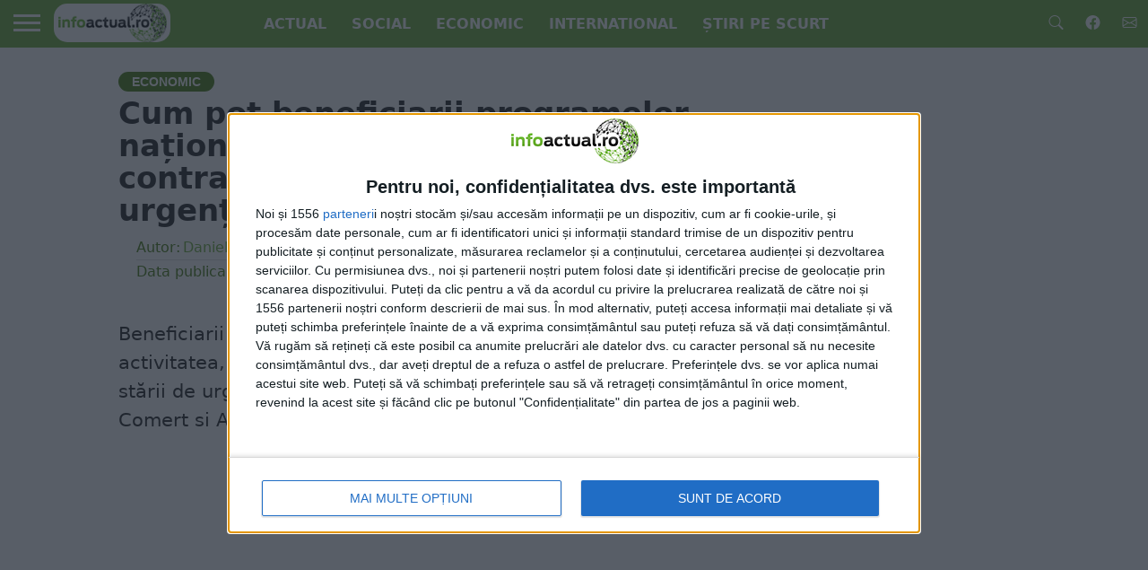

--- FILE ---
content_type: text/html; charset=UTF-8
request_url: https://www.infoactual.ro/cum-pot-beneficiarii-programelor-nationale-sa-suspende-obligatiile-contractuale-pe-perioada-starii-de-urgenta.html
body_size: 12451
content:
<!DOCTYPE html>
<html lang="ro-RO">
<head>
<meta charset="UTF-8">
<meta name="viewport" id="viewport" content="width=device-width, initial-scale=1.0, maximum-scale=5.0, minimum-scale=1.0, user-scalable=yes" />
<meta name="robots" content="index, follow, max-snippet:-1, max-image-preview:large, max-video-preview:-1" />
<meta name="theme-color" content="#eb0202" />
<meta name="apple-mobile-web-app-capable" content="yes" />
<meta name="mobile-web-app-capable" content="yes" />
<meta name="google-site-verification" content="VsUVns3OIlwaSbms38aOZvuLxUmvNknJF1pv9hOAGkE" />
<link rel="preload" href="https://www.infoactual.ro/wp-content/themes/flex-mag/style.css?ver=20230814102841" as="style">
<link rel="preload" href="https://www.infoactual.ro/wp-content/themes/flex-mag/css/media-queries.css?ver=20220312001104" as="style">
<meta property="og:type" content="article" />
<meta property="og:title" content="Cum  pot  beneficiarii programelor naționale să suspende obligațiile contractuale pe perioada stării de urgență" />
<meta property="og:description" content="Beneficiarii programelor naționale,  care au închis sau redus activitatea, pot să suspende obligațiile contractuale pe perioada stării de urgență conform Ministerul pentru Mediul de Afaceri, Comert si Antreprenoriat, la cerere, urmând următorii pași: transmiterea unei notificări prin e-mail către Agenția pentru IMM, Atragere Investiții, Promovare Export (AIMMAIPE) cu care a încheiat acordul de finanțare cu [&hellip;]" />
<meta property="og:image" content="" />
<meta property="og:image:secure_url" content="" />
<meta property="og:image:width" content="" />
<meta property="og:image:height" content="" />
<meta property="og:url" content="https://www.infoactual.ro/cum-pot-beneficiarii-programelor-nationale-sa-suspende-obligatiile-contractuale-pe-perioada-starii-de-urgenta.html" />
<meta property="og:site_name" content="www.infoactual.ro" />
<meta property="fb:app_id" content="2591009197811793" />
<meta name="twitter:card" content="summary_large_image" />
<meta name="twitter:image" content="" />
<meta name="twitter:card" content="summary" />
<meta name="twitter:url" content="https://www.infoactual.ro/cum-pot-beneficiarii-programelor-nationale-sa-suspende-obligatiile-contractuale-pe-perioada-starii-de-urgenta.html" />
<meta name="twitter:title" content="Cum  pot  beneficiarii programelor naționale să suspende obligațiile contractuale pe perioada stării de urgență" />
<meta name="twitter:description" content="Beneficiarii programelor naționale,&nbsp; care au &icirc;nchis sau redus activitatea, pot să suspende obligațiile contractuale pe perioada stării de urgență conform Ministerul pentru Mediul de Afaceri, Comert si Antreprenoriat, la cerere, urm&acirc;nd următorii pași: transmiterea unei notificări prin e-mail către Agenția pentru IMM, Atragere Investiții, Promovare Export (AIMMAIPE) cu care a &icirc;ncheiat acordul de finanțare cu [&amp;hellip;]">
<link rel="canonical" href="https://www.infoactual.ro/cum-pot-beneficiarii-programelor-nationale-sa-suspende-obligatiile-contractuale-pe-perioada-starii-de-urgenta.html" />
<title>Cum pot beneficiarii programelor naționale să suspende obligațiile contractuale pe perioada stării de urgență &#8211; Infoactual</title>
<script type="text/javascript">
/* <![CDATA[ */
window.koko_analytics = {"url":"https:\/\/www.infoactual.ro\/koko-analytics-collect.php","site_url":"https:\/\/www.infoactual.ro","post_id":2540,"path":"\/cum-pot-beneficiarii-programelor-nationale-sa-suspende-obligatiile-contractuale-pe-perioada-starii-de-urgenta.html","method":"cookie","use_cookie":true};
/* ]]> */
</script>
<link rel='dns-prefetch' href='//www.infoactual.ro' />
<style id='wp-img-auto-sizes-contain-inline-css' type='text/css'>img:is([sizes=auto i],[sizes^="auto," i]){contain-intrinsic-size:3000px 1500px}</style>
<style id='classic-theme-styles-inline-css' type='text/css'>.wp-block-button__link{color:#fff;background-color:#32373c;border-radius:9999px;box-shadow:none;text-decoration:none;padding:calc(.667em + 2px) calc(1.333em + 2px);font-size:1.125em}.wp-block-file__button{background:#32373c;color:#fff;text-decoration:none}</style>
<link rel='stylesheet' id='perfecty-push-css' href='https://www.infoactual.ro/wp-content/plugins/perfecty-push-notifications/public/css/perfecty-push-public.css?ver=202205061021' type='text/css' media='all' />
<link rel='stylesheet' id='ep_general_styles-css' href='https://www.infoactual.ro/wp-content/plugins/elasticpress/dist/css/general-styles.css?ver=66295efe92a630617c00' type='text/css' media='all' />
<link rel='stylesheet' id='mvp-style-css' href='https://www.infoactual.ro/wp-content/themes/flex-mag/style.css?ver=20230814102841' type='text/css' media='all' />
<link rel='stylesheet' id='mvp-media-queries-css' href='https://www.infoactual.ro/wp-content/themes/flex-mag/css/media-queries.css?ver=20220312001104' type='text/css' media='all' />
<link rel='stylesheet' id='searchterm-highlighting-css' href='https://www.infoactual.ro/wp-content/plugins/elasticpress/dist/css/highlighting-styles.css?ver=252562c4ed9241547293' type='text/css' media='all' />
<script>
	window.PerfectyPushOptions = {
		path: "https://www.infoactual.ro/wp-content/plugins/perfecty-push-notifications/public/js",
		dialogTitle: "Doriti sa primiti notificare atunci cand publicam ceva interesant?",
		dialogSubmit: "DA",
		dialogCancel: "NU",
		settingsTitle: "Preferinte notificari",
		settingsOptIn: "Doresc sa primesc notificari",
		settingsUpdateError: "Preferintele nu pot fi modificate",
		serverUrl: "https://www.infoactual.ro/wp-json/perfecty-push",
		vapidPublicKey: "BI9Zhhn3YwdpMrT-LYZk6GbaAWO0M9luCy8fZ9d51xfyy3IdrUZP2ZsDwi-yrV-tk5PfVZeTk7tV-vk1P_p82qo",
		token: "cceaa3d313",
		tokenHeader: "X-WP-Nonce",
		enabled: true,
		unregisterConflicts: false,
		serviceWorkerScope: "/perfecty/push",
		loggerLevel: "error",
		loggerVerbose: false,
		hideBellAfterSubscribe: false,
		askPermissionsDirectly: true,
		unregisterConflictsExpression: "(OneSignalSDKWorker|wonderpush-worker-loader|webpushr-sw|subscribers-com\/firebase-messaging-sw|gravitec-net-web-push-notifications|push_notification_sw)",
		promptIconUrl: "https://www.infoactual.ro/wp-content/uploads/2023/02/globe_green.jpg",
		visitsToDisplayPrompt: 2	}
</script>
<meta name="description" content="Beneficiarii programelor naționale,&nbsp; care au &icirc;nchis sau redus activitatea, pot să suspende obligațiile contractuale pe perioada stării de urgență conform  [...]" />
<style type="text/css">.post-cont-out,.post-cont-in{margin-right:0;}.home-wrap-out2,.home-wrap-in2{margin-left:0;}@media screen and (max-width:1099px) and (min-width:768px){.col-tabs-wrap{display:none;}.home .tabs-top-marg{margin-top:50px !important;}.home .fixed{-webkit-box-shadow:0 2px 3px 0 rgba(0,0,0,0.3);-moz-box-shadow:0 2px 3px 0 rgba(0,0,0,0.3);-ms-box-shadow:0 2px 3px 0 rgba(0,0,0,0.3);-o-box-shadow:0 2px 3px 0 rgba(0,0,0,0.3);box-shadow:0 2px 3px 0 rgba(0,0,0,0.3);}}@media screen and (max-width:767px){ul.col-tabs li.latest-col-tab{display:none;}ul.col-tabs li{width:50%;}}.nav-links{display:none;}#fly-wrap{background:#fff;}ul.fly-bottom-soc li{border-top:1px solid #666;}nav.fly-nav-menu ul li{border-top:1px solid #ddd;}nav.fly-nav-menu ul li a{color:#555;}nav.fly-nav-menu ul li a:hover{color:#bbb;}nav.fly-nav-menu ul li ul.sub-menu{border-top:1px solid #ddd;}.feat-info-views{display:none;}#body-main-cont{max-width:1280px;margin:0 auto !important;float:none !important;}.nav-logo{margin-top:4.44px;}.cat_desc{margin-bottom:10px;}.custombread{margin-top:6px;margin-left:5px;padding:2px;}h3 p{font-size:1.1rem;}.the_main_home{background:#f1f3f985;height:350px !important;border-radius:12px;}@media screen and (min-width:960px){.latestMobile{display:none;}#ado970p2{width:970px;height:250px;background:#f9f9f9;max-width:none;position:relative;z-index:2;}#adobranding{min-height:250px;margin-bottom:10px;}div[id^="ado300ap"]{min-height:280px;}}@media screen and (max-width:960px){.latestDesktop{display:none;}.the_main_home{background:#f1f3f985;height:auto !important;min-height:350px !important;border-radius:12px;}ul.archive-col-list li{height:auto !important;background:#b1ff4324;}#adobranding{display:none;}}span.feat-caption,span.feat-caption a,span.feat-caption a:hover{color:#fff;font-size:.70rem;padding:4px;}*{font-display:fallback;}#content-main ol li,#content-main ul li{line-height:normal;}svg{color:#fff;width:19px;}span.post-head-cat,a.inf-more-but,#home-feat-wrap span.feat-cat,.blog-widget-img,.blog-widget-img,.row-widget-img,.archive-list-img,.mvp-related-img{border-radius:12px;}article#post-area{overflow:visible;}</style>
<meta name="cXenseParse:pageclass" content="article" />
<meta name="cXenseParse:url" content="https://www.infoactual.ro/cum-pot-beneficiarii-programelor-nationale-sa-suspende-obligatiile-contractuale-pe-perioada-starii-de-urgenta.html" />
<script type="text/javascript" async=true>
(function() {
  var host = window.location.hostname;
  var element = document.createElement('script');
  var firstScript = document.getElementsByTagName('script')[0];
  var url = 'https://cmp.inmobi.com'
    .concat('/choice/', 'KkG-T7UnPmmCt', '/', host, '/choice.js?tag_version=V3');
  var uspTries = 0;
  var uspTriesLimit = 3;
  element.async = true;
  element.type = 'text/javascript';
  element.src = url;

  firstScript.parentNode.insertBefore(element, firstScript);

  function makeStub() {
    var TCF_LOCATOR_NAME = '__tcfapiLocator';
    var queue = [];
    var win = window;
    var cmpFrame;

    function addFrame() {
      var doc = win.document;
      var otherCMP = !!(win.frames[TCF_LOCATOR_NAME]);

      if (!otherCMP) {
        if (doc.body) {
          var iframe = doc.createElement('iframe');

          iframe.style.cssText = 'display:none';
          iframe.name = TCF_LOCATOR_NAME;
          doc.body.appendChild(iframe);
        } else {
          setTimeout(addFrame, 5);
        }
      }
      return !otherCMP;
    }

    function tcfAPIHandler() {
      var gdprApplies;
      var args = arguments;

      if (!args.length) {
        return queue;
      } else if (args[0] === 'setGdprApplies') {
        if (
          args.length > 3 &&
          args[2] === 2 &&
          typeof args[3] === 'boolean'
        ) {
          gdprApplies = args[3];
          if (typeof args[2] === 'function') {
            args[2]('set', true);
          }
        }
      } else if (args[0] === 'ping') {
        var retr = {
          gdprApplies: gdprApplies,
          cmpLoaded: false,
          cmpStatus: 'stub'
        };

        if (typeof args[2] === 'function') {
          args[2](retr);
        }
      } else {
        if(args[0] === 'init' && typeof args[3] === 'object') {
          args[3] = Object.assign(args[3], { tag_version: 'V3' });
        }
        queue.push(args);
      }
    }

    function postMessageEventHandler(event) {
      var msgIsString = typeof event.data === 'string';
      var json = {};

      try {
        if (msgIsString) {
          json = JSON.parse(event.data);
        } else {
          json = event.data;
        }
      } catch (ignore) {}

      var payload = json.__tcfapiCall;

      if (payload) {
        window.__tcfapi(
          payload.command,
          payload.version,
          function(retValue, success) {
            var returnMsg = {
              __tcfapiReturn: {
                returnValue: retValue,
                success: success,
                callId: payload.callId
              }
            };
            if (msgIsString) {
              returnMsg = JSON.stringify(returnMsg);
            }
            if (event && event.source && event.source.postMessage) {
              event.source.postMessage(returnMsg, '*');
            }
          },
          payload.parameter
        );
      }
    }

    while (win) {
      try {
        if (win.frames[TCF_LOCATOR_NAME]) {
          cmpFrame = win;
          break;
        }
      } catch (ignore) {}

      if (win === window.top) {
        break;
      }
      win = win.parent;
    }
    if (!cmpFrame) {
      addFrame();
      win.__tcfapi = tcfAPIHandler;
      win.addEventListener('message', postMessageEventHandler, false);
    }
  };

  makeStub();

  var uspStubFunction = function() {
    var arg = arguments;
    if (typeof window.__uspapi !== uspStubFunction) {
      setTimeout(function() {
        if (typeof window.__uspapi !== 'undefined') {
          window.__uspapi.apply(window.__uspapi, arg);
        }
      }, 500);
    }
  };

  var checkIfUspIsReady = function() {
    uspTries++;
    if (window.__uspapi === uspStubFunction && uspTries < uspTriesLimit) {
      console.warn('USP is not accessible');
    } else {
      clearInterval(uspInterval);
    }
  };

  if (typeof window.__uspapi === 'undefined') {
    window.__uspapi = uspStubFunction;
    var uspInterval = setInterval(checkIfUspIsReady, 6000);
  }
})();
</script>
<script async src="https://www.googletagmanager.com/gtag/js?id=G-7004K1BL4B"></script>
<script>
  window.dataLayer = window.dataLayer || [];
  function gtag(){dataLayer.push(arguments);}
  gtag('js', new Date());
   gtag("config", "G-7004K1BL4B", {
       custom_map: {
           author_name: "author_name",
           category: "category",
           partner: "partner"
       },
   });
</script>
<script type="text/javascript" async src="//code3.adtlgc.com/js/sati_init.js"></script>
<script type="text/javascript" src="//cdn.cxense.com/cx.js"></script>
<script type="text/javascript">
window.cX = window.cX || {}; cX.callQueue = cX.callQueue || [];
cX.callQueue.push(['setSiteId', '1129583437757691562']);
cX.callQueue.push(['sendPageViewEvent']);
</script>
<script defer type="text/javascript" src="//ado.icorp.ro/files/js/ado.js"></script>
<script>
/* (c)AdOcean 2003-2022 */
/* (c)AdOcean 2003-2022, MASTER: Internet_Corp_ro.infoactual_.Content */
function loadAdoConfig() {
	if (typeof ado !== "object") {
		ado = {};
		ado.config = ado.preview = ado.placement = ado.master = ado.slave = function() {};
	}
	ado.config({
		mode: "new",
		xml: false,
		consent: true,
		characterEncoding: true
	});
	ado.preview({
		enabled: true
	});
	/*master sectiune*/
	ado.master({
	id: 'h7ybg0sfSDyKlRkQ.orEGGUiwzRN2tIxWVZZofm8toz.q7',
	server: 'ado.icorp.ro'
	/*keys: st_cxs_dmp*/ });
}
</script>
<script> !(function () { window.googletag = window.googletag || {}; window.vmpbjs = window.vmpbjs || {}; window.vpb = window.vpb || {}; vpb.cmd = vpb.cmd || []; vpb.st=Date.now();  vpb.fastLoad = true; googletag.cmd = googletag.cmd || []; vmpbjs.cmd = vmpbjs.cmd || []; var cmds = []; try{ cmds = googletag.cmd.slice(0); googletag.cmd.length = 0; }catch(e){} var ready = false; function exec(cb) { return cb.call(googletag); } var overriden = false; googletag.cmd.push(function () { overriden = true; googletag.cmd.unshift = function (cb) { if (ready) { return exec(cb); } cmds.unshift(cb); if (cb._startgpt) { ready = true; for (var k = 0; k < cmds.length; k++) { exec(cmds[k]); } } }; googletag.cmd.push = function (cb) { if (ready) { return exec(cb); } cmds.push(cb); }; }); if(!overriden){ googletag.cmd.push = function (cb) { cmds.push(cb); }; googletag.cmd.unshift = function (cb) { cmds.unshift(cb); if (cb._startgpt) { ready = true; if (googletag.apiReady) { cmds.forEach(function (cb) { googletag.cmd.push(cb); }); } else { googletag.cmd = cmds; } } }; } var dayMs = 36e5, cb = parseInt(Date.now() / dayMs), vpbSrc = '//player.bidmatic.io/prebidlink/' + cb + '/wrapper_hb_759605_19721.js', pbSrc = vpbSrc.replace('wrapper_hb', 'hb'), gptSrc = '//securepubads.g.doubleclick.net/tag/js/gpt.js', c = document.head || document.body || document.documentElement; function loadScript(src, cb) { var s = document.createElement('script'); s.src = src; s.defer=false; c.appendChild(s); s.onload = cb; s.onerror = function(){ var fn = function(){}; fn._startgpt = true; googletag.cmd.unshift(fn); }; return s; } loadScript(pbSrc); loadScript(gptSrc); loadScript(vpbSrc); })() </script>
<script>
  window.googletag = window.googletag || {cmd: []};
  googletag.cmd.push(function() {
  googletag.defineSlot('/7641437/Bidmatic', [[300, 600], 'fluid', [300, 250]], 'div-gpt-ad-Bidmatic').addService(googletag.pubads());
  googletag.defineSlot('/7641437/Bidmatic02', [[300, 250], [300, 600], 'fluid'], 'div-gpt-ad-Bidmatic02').addService(googletag.pubads());
  googletag.pubads().enableSingleRequest();
  googletag.pubads().collapseEmptyDivs();
  googletag.enableServices();
   });
</script><style id='global-styles-inline-css' type='text/css'>:root{--wp--preset--aspect-ratio--square:1;--wp--preset--aspect-ratio--4-3:4/3;--wp--preset--aspect-ratio--3-4:3/4;--wp--preset--aspect-ratio--3-2:3/2;--wp--preset--aspect-ratio--2-3:2/3;--wp--preset--aspect-ratio--16-9:16/9;--wp--preset--aspect-ratio--9-16:9/16;--wp--preset--color--black:#000000;--wp--preset--color--cyan-bluish-gray:#abb8c3;--wp--preset--color--white:#ffffff;--wp--preset--color--pale-pink:#f78da7;--wp--preset--color--vivid-red:#cf2e2e;--wp--preset--color--luminous-vivid-orange:#ff6900;--wp--preset--color--luminous-vivid-amber:#fcb900;--wp--preset--color--light-green-cyan:#7bdcb5;--wp--preset--color--vivid-green-cyan:#00d084;--wp--preset--color--pale-cyan-blue:#8ed1fc;--wp--preset--color--vivid-cyan-blue:#0693e3;--wp--preset--color--vivid-purple:#9b51e0;--wp--preset--gradient--vivid-cyan-blue-to-vivid-purple:linear-gradient(135deg,rgb(6,147,227) 0%,rgb(155,81,224) 100%);--wp--preset--gradient--light-green-cyan-to-vivid-green-cyan:linear-gradient(135deg,rgb(122,220,180) 0%,rgb(0,208,130) 100%);--wp--preset--gradient--luminous-vivid-amber-to-luminous-vivid-orange:linear-gradient(135deg,rgb(252,185,0) 0%,rgb(255,105,0) 100%);--wp--preset--gradient--luminous-vivid-orange-to-vivid-red:linear-gradient(135deg,rgb(255,105,0) 0%,rgb(207,46,46) 100%);--wp--preset--gradient--very-light-gray-to-cyan-bluish-gray:linear-gradient(135deg,rgb(238,238,238) 0%,rgb(169,184,195) 100%);--wp--preset--gradient--cool-to-warm-spectrum:linear-gradient(135deg,rgb(74,234,220) 0%,rgb(151,120,209) 20%,rgb(207,42,186) 40%,rgb(238,44,130) 60%,rgb(251,105,98) 80%,rgb(254,248,76) 100%);--wp--preset--gradient--blush-light-purple:linear-gradient(135deg,rgb(255,206,236) 0%,rgb(152,150,240) 100%);--wp--preset--gradient--blush-bordeaux:linear-gradient(135deg,rgb(254,205,165) 0%,rgb(254,45,45) 50%,rgb(107,0,62) 100%);--wp--preset--gradient--luminous-dusk:linear-gradient(135deg,rgb(255,203,112) 0%,rgb(199,81,192) 50%,rgb(65,88,208) 100%);--wp--preset--gradient--pale-ocean:linear-gradient(135deg,rgb(255,245,203) 0%,rgb(182,227,212) 50%,rgb(51,167,181) 100%);--wp--preset--gradient--electric-grass:linear-gradient(135deg,rgb(202,248,128) 0%,rgb(113,206,126) 100%);--wp--preset--gradient--midnight:linear-gradient(135deg,rgb(2,3,129) 0%,rgb(40,116,252) 100%);--wp--preset--font-size--small:13px;--wp--preset--font-size--medium:20px;--wp--preset--font-size--large:36px;--wp--preset--font-size--x-large:42px;--wp--preset--spacing--20:0.44rem;--wp--preset--spacing--30:0.67rem;--wp--preset--spacing--40:1rem;--wp--preset--spacing--50:1.5rem;--wp--preset--spacing--60:2.25rem;--wp--preset--spacing--70:3.38rem;--wp--preset--spacing--80:5.06rem;--wp--preset--shadow--natural:6px 6px 9px rgba(0,0,0,0.2);--wp--preset--shadow--deep:12px 12px 50px rgba(0,0,0,0.4);--wp--preset--shadow--sharp:6px 6px 0px rgba(0,0,0,0.2);--wp--preset--shadow--outlined:6px 6px 0px -3px rgb(255,255,255),6px 6px rgb(0,0,0);--wp--preset--shadow--crisp:6px 6px 0px rgb(0,0,0);}:where(.is-layout-flex){gap:0.5em;}:where(.is-layout-grid){gap:0.5em;}body .is-layout-flex{display:flex;}.is-layout-flex{flex-wrap:wrap;align-items:center;}.is-layout-flex>:is(*,div){margin:0;}body .is-layout-grid{display:grid;}.is-layout-grid>:is(*,div){margin:0;}:where(.wp-block-columns.is-layout-flex){gap:2em;}:where(.wp-block-columns.is-layout-grid){gap:2em;}:where(.wp-block-post-template.is-layout-flex){gap:1.25em;}:where(.wp-block-post-template.is-layout-grid){gap:1.25em;}.has-black-color{color:var(--wp--preset--color--black) !important;}.has-cyan-bluish-gray-color{color:var(--wp--preset--color--cyan-bluish-gray) !important;}.has-white-color{color:var(--wp--preset--color--white) !important;}.has-pale-pink-color{color:var(--wp--preset--color--pale-pink) !important;}.has-vivid-red-color{color:var(--wp--preset--color--vivid-red) !important;}.has-luminous-vivid-orange-color{color:var(--wp--preset--color--luminous-vivid-orange) !important;}.has-luminous-vivid-amber-color{color:var(--wp--preset--color--luminous-vivid-amber) !important;}.has-light-green-cyan-color{color:var(--wp--preset--color--light-green-cyan) !important;}.has-vivid-green-cyan-color{color:var(--wp--preset--color--vivid-green-cyan) !important;}.has-pale-cyan-blue-color{color:var(--wp--preset--color--pale-cyan-blue) !important;}.has-vivid-cyan-blue-color{color:var(--wp--preset--color--vivid-cyan-blue) !important;}.has-vivid-purple-color{color:var(--wp--preset--color--vivid-purple) !important;}.has-black-background-color{background-color:var(--wp--preset--color--black) !important;}.has-cyan-bluish-gray-background-color{background-color:var(--wp--preset--color--cyan-bluish-gray) !important;}.has-white-background-color{background-color:var(--wp--preset--color--white) !important;}.has-pale-pink-background-color{background-color:var(--wp--preset--color--pale-pink) !important;}.has-vivid-red-background-color{background-color:var(--wp--preset--color--vivid-red) !important;}.has-luminous-vivid-orange-background-color{background-color:var(--wp--preset--color--luminous-vivid-orange) !important;}.has-luminous-vivid-amber-background-color{background-color:var(--wp--preset--color--luminous-vivid-amber) !important;}.has-light-green-cyan-background-color{background-color:var(--wp--preset--color--light-green-cyan) !important;}.has-vivid-green-cyan-background-color{background-color:var(--wp--preset--color--vivid-green-cyan) !important;}.has-pale-cyan-blue-background-color{background-color:var(--wp--preset--color--pale-cyan-blue) !important;}.has-vivid-cyan-blue-background-color{background-color:var(--wp--preset--color--vivid-cyan-blue) !important;}.has-vivid-purple-background-color{background-color:var(--wp--preset--color--vivid-purple) !important;}.has-black-border-color{border-color:var(--wp--preset--color--black) !important;}.has-cyan-bluish-gray-border-color{border-color:var(--wp--preset--color--cyan-bluish-gray) !important;}.has-white-border-color{border-color:var(--wp--preset--color--white) !important;}.has-pale-pink-border-color{border-color:var(--wp--preset--color--pale-pink) !important;}.has-vivid-red-border-color{border-color:var(--wp--preset--color--vivid-red) !important;}.has-luminous-vivid-orange-border-color{border-color:var(--wp--preset--color--luminous-vivid-orange) !important;}.has-luminous-vivid-amber-border-color{border-color:var(--wp--preset--color--luminous-vivid-amber) !important;}.has-light-green-cyan-border-color{border-color:var(--wp--preset--color--light-green-cyan) !important;}.has-vivid-green-cyan-border-color{border-color:var(--wp--preset--color--vivid-green-cyan) !important;}.has-pale-cyan-blue-border-color{border-color:var(--wp--preset--color--pale-cyan-blue) !important;}.has-vivid-cyan-blue-border-color{border-color:var(--wp--preset--color--vivid-cyan-blue) !important;}.has-vivid-purple-border-color{border-color:var(--wp--preset--color--vivid-purple) !important;}.has-vivid-cyan-blue-to-vivid-purple-gradient-background{background:var(--wp--preset--gradient--vivid-cyan-blue-to-vivid-purple) !important;}.has-light-green-cyan-to-vivid-green-cyan-gradient-background{background:var(--wp--preset--gradient--light-green-cyan-to-vivid-green-cyan) !important;}.has-luminous-vivid-amber-to-luminous-vivid-orange-gradient-background{background:var(--wp--preset--gradient--luminous-vivid-amber-to-luminous-vivid-orange) !important;}.has-luminous-vivid-orange-to-vivid-red-gradient-background{background:var(--wp--preset--gradient--luminous-vivid-orange-to-vivid-red) !important;}.has-very-light-gray-to-cyan-bluish-gray-gradient-background{background:var(--wp--preset--gradient--very-light-gray-to-cyan-bluish-gray) !important;}.has-cool-to-warm-spectrum-gradient-background{background:var(--wp--preset--gradient--cool-to-warm-spectrum) !important;}.has-blush-light-purple-gradient-background{background:var(--wp--preset--gradient--blush-light-purple) !important;}.has-blush-bordeaux-gradient-background{background:var(--wp--preset--gradient--blush-bordeaux) !important;}.has-luminous-dusk-gradient-background{background:var(--wp--preset--gradient--luminous-dusk) !important;}.has-pale-ocean-gradient-background{background:var(--wp--preset--gradient--pale-ocean) !important;}.has-electric-grass-gradient-background{background:var(--wp--preset--gradient--electric-grass) !important;}.has-midnight-gradient-background{background:var(--wp--preset--gradient--midnight) !important;}.has-small-font-size{font-size:var(--wp--preset--font-size--small) !important;}.has-medium-font-size{font-size:var(--wp--preset--font-size--medium) !important;}.has-large-font-size{font-size:var(--wp--preset--font-size--large) !important;}.has-x-large-font-size{font-size:var(--wp--preset--font-size--x-large) !important;}</style>
</head>
<body class="wp-singular post-template-default single single-post postid-2540 single-format-standard wp-theme-flex-mag">
<div id="site" class="left relative">
<div id="site-wrap" class="left relative">
<div id="fly-wrap">
<div class="fly-wrap-out">
<div class="fly-side-wrap">
<ul class="fly-bottom-soc left relative">
<li class="fb-soc">
<a href="https://www.facebook.com/infoactual.ro" title="Pagina noastra de Facebook" rel="nofollow noopener" target="_blank">
<svg xmlns="http://www.w3.org/2000/svg" width="32" height="32" fill="currentColor" class="bi bi-facebook" viewBox="0 0 16 16">
<path d="M16 8.049c0-4.446-3.582-8.05-8-8.05C3.58 0-.002 3.603-.002 8.05c0 4.017 2.926 7.347 6.75 7.951v-5.625h-2.03V8.05H6.75V6.275c0-2.017 1.195-3.131 3.022-3.131.876 0 1.791.157 1.791.157v1.98h-1.009c-.993 0-1.303.621-1.303 1.258v1.51h2.218l-.354 2.326H9.25V16c3.824-.604 6.75-3.934 6.75-7.951z"/>
</svg>
</a>
</li>
<li class="twit-soc">
<a href="https://www.infoactual.ro/contact" title="Informatii de contact">
<svg xmlns="http://www.w3.org/2000/svg" width="32" height="32" fill="currentColor" class="bi bi-envelope" viewBox="0 0 16 16">
<path d="M0 4a2 2 0 0 1 2-2h12a2 2 0 0 1 2 2v8a2 2 0 0 1-2 2H2a2 2 0 0 1-2-2V4Zm2-1a1 1 0 0 0-1 1v.217l7 4.2 7-4.2V4a1 1 0 0 0-1-1H2Zm13 2.383-4.708 2.825L15 11.105V5.383Zm-.034 6.876-5.64-3.471L8 9.583l-1.326-.795-5.64 3.47A1 1 0 0 0 2 13h12a1 1 0 0 0 .966-.741ZM1 11.105l4.708-2.897L1 5.383v5.722Z"/>
</svg>
</a>
</li>
<li class="rss-soc">
<a href="https://www.infoactual.ro/feed/rss" title="Flux de stiri (RSS)" target="_blank">
<i class="fa fa-rss fa-2"></i>
</a>
</li>
</ul>
</div>
<div class="fly-wrap-in">
<div id="fly-menu-wrap">
<nav class="fly-nav-menu left relative">
<div class="menu-mobil-container"><ul id="menu-mobil" class="menu"><li id="menu-item-64142" class="menu-item menu-item-type-taxonomy menu-item-object-category menu-item-64142"><a href="https://www.infoactual.ro/actual">Actual</a></li>
<li id="menu-item-64136" class="menu-item menu-item-type-taxonomy menu-item-object-category menu-item-64136"><a href="https://www.infoactual.ro/social">Social</a></li>
<li id="menu-item-64143" class="menu-item menu-item-type-taxonomy menu-item-object-category current-post-ancestor current-menu-parent current-post-parent menu-item-64143"><a href="https://www.infoactual.ro/economic">Economic</a></li>
<li id="menu-item-64146" class="menu-item menu-item-type-taxonomy menu-item-object-category menu-item-64146"><a href="https://www.infoactual.ro/international">International</a></li>
<li id="menu-item-136722" class="menu-item menu-item-type-taxonomy menu-item-object-category menu-item-136722"><a href="https://www.infoactual.ro/stiri-pe-scurt">Știri pe scurt</a></li>
</ul></div> </nav>
</div>
</div>
</div>
</div>
<div id="head-main-wrap" class="left relative">
<div id="head-main-top" class="left relative">
</div>
<div id="main-nav-wrap">
<div class="nav-out">
<div class="nav-in">
<div id="main-nav-cont" class="left">
<div class="nav-logo-out">
<div class="nav-left-wrap left relative">
<div class="fly-but-wrap left relative">
<span></span>
<span></span>
<span></span>
<span></span>
</div>
<div class="nav-logo left">
<a itemprop="url" href="https://www.infoactual.ro/"><img itemprop="logo" src="https://www.infoactual.ro/wp-content/uploads/2022/04/small-logo.png" width="130" height="60" alt="Infoactual" data-rjs="2" class="mainLogo" loading="eager" style="border-radius: 15px;" /></a>
<h2 class="mvp-logo-title">Infoactual</h2>
</div>
</div>
<div class="nav-logo-in">
<div class="nav-menu-out">
<div class="nav-menu-in">
<nav class="main-menu-wrap left">
<div class="menu-meniu-principal-container"><ul id="menu-meniu-principal" class="menu"><li id="menu-item-64144" class="menu-item menu-item-type-taxonomy menu-item-object-category menu-item-64144"><a href="https://www.infoactual.ro/actual">Actual</a></li>
<li id="menu-item-13" class="menu-item menu-item-type-taxonomy menu-item-object-category menu-item-13"><a href="https://www.infoactual.ro/social">Social</a></li>
<li id="menu-item-64133" class="menu-item menu-item-type-custom menu-item-object-custom menu-item-64133"><a href="https://www.infoactual.ro/economic">Economic</a></li>
<li id="menu-item-64145" class="menu-item menu-item-type-taxonomy menu-item-object-category menu-item-64145"><a href="https://www.infoactual.ro/international">International</a></li>
<li id="menu-item-136721" class="menu-item menu-item-type-taxonomy menu-item-object-category menu-item-136721"><a href="https://www.infoactual.ro/stiri-pe-scurt">Știri pe scurt</a></li>
</ul></div> </nav>
</div>
<div class="nav-right-wrap relative">
<div class="nav-search-wrap left relative">
<span class="nav-search-but left">
<svg xmlns="http://www.w3.org/2000/svg" width="16" height="16" fill="#ffffff" class="bi bi-search" viewBox="0 0 16 16">
<path d="M11.742 10.344a6.5 6.5 0 1 0-1.397 1.398h-.001c.03.04.062.078.098.115l3.85 3.85a1 1 0 0 0 1.415-1.414l-3.85-3.85a1.007 1.007 0 0 0-.115-.1zM12 6.5a5.5 5.5 0 1 1-11 0 5.5 5.5 0 0 1 11 0z"/>
</svg>
</span>
<div class="search-fly-wrap">
<form method="get" id="searchform" action="https://www.infoactual.ro/">
<input type="text" name="s" id="s" value="Căutare în site" onfocus='if (this.value == "Căutare în site") { this.value = ""; }' onblur='if (this.value == "") { this.value = "Căutare în site"; }' />
<input type="hidden" id="searchsubmit" value="Search" />
</form>
</div>
</div>
<a href="https://www.facebook.com/infoactual.ro" title="Infoactual" rel="nofollow noopener" target="_blank">
<span class="nav-soc-but">
<svg xmlns="http://www.w3.org/2000/svg" width="16" height="16" fill="#ffffff" class="bi bi-facebook" viewBox="0 0 16 16">
<path d="M16 8.049c0-4.446-3.582-8.05-8-8.05C3.58 0-.002 3.603-.002 8.05c0 4.017 2.926 7.347 6.75 7.951v-5.625h-2.03V8.05H6.75V6.275c0-2.017 1.195-3.131 3.022-3.131.876 0 1.791.157 1.791.157v1.98h-1.009c-.993 0-1.303.621-1.303 1.258v1.51h2.218l-.354 2.326H9.25V16c3.824-.604 6.75-3.934 6.75-7.951z"/>
</svg>
</span>
</a>
<a href="https://www.infoactual.ro/contact" title="Contact">
<span class="nav-soc-but">
<svg xmlns="http://www.w3.org/2000/svg" width="16" height="16" fill="#ffffff" class="bi bi-envelope" viewBox="0 0 16 16">
<path d="M0 4a2 2 0 0 1 2-2h12a2 2 0 0 1 2 2v8a2 2 0 0 1-2 2H2a2 2 0 0 1-2-2V4Zm2-1a1 1 0 0 0-1 1v.217l7 4.2 7-4.2V4a1 1 0 0 0-1-1H2Zm13 2.383-4.708 2.825L15 11.105V5.383Zm-.034 6.876-5.64-3.471L8 9.583l-1.326-.795-5.64 3.47A1 1 0 0 0 2 13h12a1 1 0 0 0 .966-.741ZM1 11.105l4.708-2.897L1 5.383v5.722Z"/>
</svg>
</span>
</a>
</div>
</div>
</div>
</div>
</div>
</div>
</div>
</div>
</div>
<div id="body-main-wrap" class="left relative" itemscope itemtype="http://schema.org/Article">
<meta itemscope itemprop="mainEntityOfPage" itemType="https://schema.org/WebPage" itemid="https://www.infoactual.ro/cum-pot-beneficiarii-programelor-nationale-sa-suspende-obligatiile-contractuale-pe-perioada-starii-de-urgenta.html"/>
<div class="body-main-out relative">
<div class="body-main-in">
<div id="body-main-cont" class="left relative">
<div id="post-main-wrap" class="left relative">
<div class="post-wrap-out1">
<div class="post-wrap-in1">
<div id="post-left-col" class="relative">
<article id="post-area" class="post-2540 post type-post status-publish format-standard hentry category-economic tag-companie tag-criza-economica tag-program tag-stare-de-urgenta">
<header id="post-header">
<script>
									gtag('event', 'category', {'category': 'Economic', 'event_label': 'Economic'});
									console.log('Info: Google Analytics - Category info loaded');
								</script>
<a class="post-cat-link" href="https://www.infoactual.ro/economic"><span class="post-head-cat">Economic</span></a>
<h1 class="post-title entry-title left" itemprop="headline">
Cum pot beneficiarii programelor naționale să suspende obligațiile contractuale pe perioada stării de urgență </h1>
<div id="post-info-wrap" class="left relative">
<div class="post-info-out">
<script>
												gtag('event', 'article_view', {'author_name': 'Daniela Popescu', 'event_label': 'Daniela Popescu'});
												console.log('Info: Google Analytics - Author info loaded');
											</script>
<div class="post-info-in">
<div class="post-info-right left relative">
<div class="post-info-name left relative" itemprop="author" itemscope itemtype="https://schema.org/Person">
<span class="post-info-text">Autor:</span> <span class="author-name vcard fn author" itemprop="name"><a href="https://www.infoactual.ro/author/daniela-popescu" itemprop="url">Daniela Popescu</a></span>
</div>
<div class="post-info-date left relative">
<span class="post-info-text">Data publicarii:</span> <span class="post-date updated"><time class="post-date updated" itemprop="datePublished" datetime="2020-04-02">2 aprilie 2020</time></span>
<meta itemprop="dateModified" content="2020-04-02"/>
<meta itemprop="isAccessibleForFree" content="true"/>
</div>
</div>
</div>
</div>
</div>
</header>
<div id="content-area" itemprop="articleBody" class="post-2540 post type-post status-publish format-standard hentry category-economic tag-companie tag-criza-economica tag-program tag-stare-de-urgenta">
<div class="post-cont-out">
<div class="post-cont-in">
<div id="content-main" class="left relative">
<p style="font-weight: 400;" style="color: #0d284a;line-height: 130%; padding: 10px; background: #f9f9f9;font-size:1.3rem;">Beneficiarii programelor naționale,  care au închis sau redus activitatea, pot să suspende obligațiile contractuale pe perioada stării de urgență conform Ministerul pentru Mediul de Afaceri, Comert si Antreprenoriat, <strong>la cerere</strong>, urmând următorii pași:</p>
<div id="ado300ap1">
<div id="adoceanicorprozeneonooqb"></div>
<script type="text/javascript">
/* (c)AdOcean 2003-2022, Internet_Corp_ro.infoactual_.Content.300x250_ap1 */
function ado300ap1 (){ado.slave('adoceanicorprozeneonooqb', {myMaster: 'h7ybg0sfSDyKlRkQ.orEGGUiwzRN2tIxWVZZofm8toz.q7' });}
</script>
</div>
<ul>
<li style="font-weight: 400;">transmiterea unei notificări prin e-mail către Agenția pentru IMM, Atragere Investiții, Promovare Export (AIMMAIPE) cu care a încheiat acordul de finanțare cu privire solicitarea de a suspenda clauzele contractuale, <strong>fără a aștepta răspuns de la instituție.</strong></li>
<li style="font-weight: 400;">solicitarea online pe site-ul <a href="http://www.prevenire.gov.ro/" data-saferedirecturl="https://www.google.com/url?q=http://www.prevenire.gov.ro&amp;source=gmail&amp;ust=1585896018990000&amp;usg=AFQjCNH89bsqAu5YMz1LW93fHn2eXrMYuQ">www.prevenire.gov.ro</a>, în perioada următoare, a unuia dintre tipurile de Certificat de Situație de Urgență -Tip 1 (albastru) sau Tip 2 (galben), emise de către MEEMA, conform Ordinului Ministrului Economiei, Energiei și Mediului de Afaceri nr. 791/2020 – certificatul se va prezenta ulterior reprezenților AIMMAIPE la vizitele de monitorizare sau se va folosi în această perioadă în relațiile cu instituțiile publice pentru obținerea, în condițiile legii, de facilități de creditare, măsuri de sprijin,  ori în relațiile comerciale : amânarea la plată pentru serviciile de utilități, invocarea de forță majoră.</li>
</ul>
<div class="mvp-org-wrap" itemprop="publisher" itemscope itemtype="https://schema.org/Organization">
<div class="mvp-org-logo" itemprop="logo" itemscope itemtype="https://schema.org/ImageObject">
<img src="https://www.infoactual.ro/wp-content/uploads/2022/04/small-logo.png"/>
<meta itemprop="url" content="https://www.infoactual.ro/wp-content/uploads/2022/04/small-logo.png">
</div>
<meta itemprop="name" content="Infoactual">
</div>
<div class="posts-nav-link">
</div>
<div class="post-tags">
<span class="post-tags-header">Etichete:</span><span itemprop="keywords"><a href="https://www.infoactual.ro/eticheta/companie" rel="tag">companie</a>, <a href="https://www.infoactual.ro/eticheta/criza-economica" rel="tag">criza economica</a>, <a href="https://www.infoactual.ro/eticheta/program" rel="tag">program</a>, <a href="https://www.infoactual.ro/eticheta/stare-de-urgenta" rel="tag">Stare de urgenta</a></span><br />
<span class="post-tags-header">Publicat in categoriile:</span> <span><a href="https://www.infoactual.ro/economic" rel="category tag">Economic</a></span><br />
<span class="post-tags-header">Ne puteți urmări și pe <a href="https://www.facebook.com/infoactual.ro" target="_blank" onclick="gtag('event', 'Facebook link');" rel="nofollow noopener">pagina noastră de Facebook</a></span><br/>
<span class="post-tags-header">Distribuie știrea:</span> <span><a href="https://www.facebook.com/sharer.php?u=https://www.infoactual.ro/cum-pot-beneficiarii-programelor-nationale-sa-suspende-obligatiile-contractuale-pe-perioada-starii-de-urgenta.html&amp;t=Cum  pot  beneficiarii programelor naționale să suspende obligațiile contractuale pe perioada stării de urgență" onclick="gtag('event', 'Facebook share');" target="_blank">Facebook</a> | <a href="https://twitter.com/share?text=Cum  pot  beneficiarii programelor naționale să suspende obligațiile contractuale pe perioada stării de urgență -&amp;url=https://www.infoactual.ro/cum-pot-beneficiarii-programelor-nationale-sa-suspende-obligatiile-contractuale-pe-perioada-starii-de-urgenta.html" onclick="gtag('event', 'Twitter share');" target="_blank">Twitter</a></span><br />
</div>
<div class="mvp-related-posts left relative">
<h4 class="post-header"><span class="post-header">Din aceeași categorie</h4>
<ul><li>
<div class="mvp-related-img left relative">
<a rel="nofollow" href="https://www.infoactual.ro/viitorul-companiilor-nu-se-mai-masoara-in-cifre-ci-in-agilitate-si-rezilienta.html">
<img width="300" height="187" src="https://www.infoactual.ro/wp-content/uploads/2026/01/victor-iancu-ey-romania-scaled-e1768233236164-300x187.jpg" class="reg-img wp-post-image" alt="Dr. Victor Iancu, consultant în strategie și transformare de business (sursă foto: arhivă)" decoding="async" fetchpriority="high" srcset="https://www.infoactual.ro/wp-content/uploads/2026/01/victor-iancu-ey-romania-scaled-e1768233236164-300x187.jpg 300w, https://www.infoactual.ro/wp-content/uploads/2026/01/victor-iancu-ey-romania-scaled-e1768233236164-1024x638.jpg 1024w, https://www.infoactual.ro/wp-content/uploads/2026/01/victor-iancu-ey-romania-scaled-e1768233236164-768x479.jpg 768w, https://www.infoactual.ro/wp-content/uploads/2026/01/victor-iancu-ey-romania-scaled-e1768233236164-1536x958.jpg 1536w, https://www.infoactual.ro/wp-content/uploads/2026/01/victor-iancu-ey-romania-scaled-e1768233236164-2048x1277.jpg 2048w" sizes="(max-width: 300px) 100vw, 300px" />
<img width="150" height="150" src="https://www.infoactual.ro/wp-content/uploads/2026/01/victor-iancu-ey-romania-scaled-e1768233236164-150x150.jpg" class="mob-img wp-post-image" alt="Dr. Victor Iancu, consultant în strategie și transformare de business (sursă foto: arhivă)" decoding="async" srcset="https://www.infoactual.ro/wp-content/uploads/2026/01/victor-iancu-ey-romania-scaled-e1768233236164-150x150.jpg 150w, https://www.infoactual.ro/wp-content/uploads/2026/01/victor-iancu-ey-romania-scaled-e1768233236164-80x80.jpg 80w" sizes="(max-width: 150px) 100vw, 150px" />
</a>
</div>
<div class="mvp-related-text left relative">
<a rel="nofollow" href="https://www.infoactual.ro/viitorul-companiilor-nu-se-mai-masoara-in-cifre-ci-in-agilitate-si-rezilienta.html">Viitorul companiilor nu se mai măsoară în cifre, ci în agilitate și reziliență</a>
</div>
</li><li>
<div class="mvp-related-img left relative">
<a rel="nofollow" href="https://www.infoactual.ro/bani-de-la-stat-pentru-o-categorie-de-romani-care-este-suma-oferita.html">
<img width="300" height="169" src="https://www.infoactual.ro/wp-content/uploads/2023/02/Bani-Sursa-foto-Antena-3-CNN-300x169.jpeg" class="reg-img wp-post-image" alt="Programul Național Casa Eficientă Energetic 12.500 de lei Sursa foto Antena 3 CNN" decoding="async" srcset="https://www.infoactual.ro/wp-content/uploads/2023/02/Bani-Sursa-foto-Antena-3-CNN-300x169.jpeg 300w, https://www.infoactual.ro/wp-content/uploads/2023/02/Bani-Sursa-foto-Antena-3-CNN-1024x576.jpeg 1024w, https://www.infoactual.ro/wp-content/uploads/2023/02/Bani-Sursa-foto-Antena-3-CNN-768x432.jpeg 768w, https://www.infoactual.ro/wp-content/uploads/2023/02/Bani-Sursa-foto-Antena-3-CNN.jpeg 1200w" sizes="(max-width: 300px) 100vw, 300px" />
<img width="150" height="150" src="https://www.infoactual.ro/wp-content/uploads/2023/02/Bani-Sursa-foto-Antena-3-CNN-150x150.jpeg" class="mob-img wp-post-image" alt="Programul Național Casa Eficientă Energetic 12.500 de lei Sursa foto Antena 3 CNN" decoding="async" loading="lazy" srcset="https://www.infoactual.ro/wp-content/uploads/2023/02/Bani-Sursa-foto-Antena-3-CNN-150x150.jpeg 150w, https://www.infoactual.ro/wp-content/uploads/2023/02/Bani-Sursa-foto-Antena-3-CNN-80x80.jpeg 80w" sizes="auto, (max-width: 150px) 100vw, 150px" />
</a>
</div>
<div class="mvp-related-text left relative">
<a rel="nofollow" href="https://www.infoactual.ro/bani-de-la-stat-pentru-o-categorie-de-romani-care-este-suma-oferita.html">Bani de la stat pentru o categorie de români! Care este suma oferită</a>
</div>
</li><li>
<div class="mvp-related-img left relative">
<a rel="nofollow" href="https://www.infoactual.ro/vouchere-de-la-stat-pentru-50-000-de-romani-ajutorul-este-in-valoare-de-1-500-de-lei.html">
<img width="300" height="169" src="https://www.infoactual.ro/wp-content/uploads/2023/02/Bani-Sursa-foto-Antena-3-CNN-300x169.jpeg" class="reg-img wp-post-image" alt="Programul Național Casa Eficientă Energetic 12.500 de lei Sursa foto Antena 3 CNN" decoding="async" loading="lazy" srcset="https://www.infoactual.ro/wp-content/uploads/2023/02/Bani-Sursa-foto-Antena-3-CNN-300x169.jpeg 300w, https://www.infoactual.ro/wp-content/uploads/2023/02/Bani-Sursa-foto-Antena-3-CNN-1024x576.jpeg 1024w, https://www.infoactual.ro/wp-content/uploads/2023/02/Bani-Sursa-foto-Antena-3-CNN-768x432.jpeg 768w, https://www.infoactual.ro/wp-content/uploads/2023/02/Bani-Sursa-foto-Antena-3-CNN.jpeg 1200w" sizes="auto, (max-width: 300px) 100vw, 300px" />
<img width="150" height="150" src="https://www.infoactual.ro/wp-content/uploads/2023/02/Bani-Sursa-foto-Antena-3-CNN-150x150.jpeg" class="mob-img wp-post-image" alt="Programul Național Casa Eficientă Energetic 12.500 de lei Sursa foto Antena 3 CNN" decoding="async" loading="lazy" srcset="https://www.infoactual.ro/wp-content/uploads/2023/02/Bani-Sursa-foto-Antena-3-CNN-150x150.jpeg 150w, https://www.infoactual.ro/wp-content/uploads/2023/02/Bani-Sursa-foto-Antena-3-CNN-80x80.jpeg 80w" sizes="auto, (max-width: 150px) 100vw, 150px" />
</a>
</div>
<div class="mvp-related-text left relative">
<a rel="nofollow" href="https://www.infoactual.ro/vouchere-de-la-stat-pentru-50-000-de-romani-ajutorul-este-in-valoare-de-1-500-de-lei.html">Vouchere de la stat pentru 50.000 de români. Ajutorul este în valoare de 1.500 de lei</a>
</div>
</li></ul></div> 
</div>
</div>
</div>
</div>
</article>
</div>
</div>
<div id="post-right-col" class="relative">
<div id="sidebar-wrap" class="left relative theiaStickySidebar">
<div id="text-7" class="side-widget widget_text"> <div class="textwidget"><div class="latestDesktop"><ul style="list-style:none;"></ul></div>
</div>
</div> </div> </div>
</div>
</div>
</div>
</div>
</div>
<footer id="foot-wrap" class="left relative">
<div id="foot-top-wrap" class="left relative">
<div class="body-main-out relative">
<div class="body-main-in">
<div id="foot-widget-wrap" class="left relative">
<div class="foot-widget left relative">
<div class="foot-logo left realtive">
<img src="https://www.infoactual.ro/icons/small-logo.png" alt="Infoactual" width="184" height="30" data-rjs="2" style="border-radius: 15px;" />
</div>
<div class="foot-info-text left relative">
<p><strong>Infoactual este o platforma de știri care oferă informație relevantă din politica, social, showbiz, economie, sport, viața internațională și te inițiază în cultura gastronomică și secretele unor istorii senzaționale.</strong></p> </div>
<div class="foot-soc left relative">
<ul class="foot-soc-list relative">
<li class="foot-soc-fb">
<a href="https://www.facebook.com/infoactual.ro" title="Monden pe Facebook" rel="nofollow noopener" target="_blank">
<svg xmlns="http://www.w3.org/2000/svg" width="30" height="30" fill="currentColor" class="bi bi-facebook" viewBox="0 0 16 16">
<path d="M16 8.049c0-4.446-3.582-8.05-8-8.05C3.58 0-.002 3.603-.002 8.05c0 4.017 2.926 7.347 6.75 7.951v-5.625h-2.03V8.05H6.75V6.275c0-2.017 1.195-3.131 3.022-3.131.876 0 1.791.157 1.791.157v1.98h-1.009c-.993 0-1.303.621-1.303 1.258v1.51h2.218l-.354 2.326H9.25V16c3.824-.604 6.75-3.934 6.75-7.951z"/>
</svg>
</a>
</li>
<li class="foot-soc-twit">
<a href="https://www.infoactual.ro/contact" title="Contact echipa Monden" rel="nofollow noopener" target="_blank">
<svg xmlns="http://www.w3.org/2000/svg" width="30" height="30" fill="currentColor" class="bi bi-envelope" viewBox="0 0 16 16">
<path d="M0 4a2 2 0 0 1 2-2h12a2 2 0 0 1 2 2v8a2 2 0 0 1-2 2H2a2 2 0 0 1-2-2V4Zm2-1a1 1 0 0 0-1 1v.217l7 4.2 7-4.2V4a1 1 0 0 0-1-1H2Zm13 2.383-4.708 2.825L15 11.105V5.383Zm-.034 6.876-5.64-3.471L8 9.583l-1.326-.795-5.64 3.47A1 1 0 0 0 2 13h12a1 1 0 0 0 .966-.741ZM1 11.105l4.708-2.897L1 5.383v5.722Z"/>
</svg>
</a>
</li>
<li class="foot-soc-rss">
<a href="https://www.infoactual.ro/feed/rss" target="_blank"><i class="fa fa-rss-square fa-2"></i></a>
</li>
</ul>
</div>
</div>
<div id="nav_menu-2" class="foot-widget left relative widget_nav_menu"><div class="foot-head">Portofoliu</div><div class="menu-footer-parteneri-container"><ul id="menu-footer-parteneri" class="menu"><li id="menu-item-140685" class="menu-item menu-item-type-custom menu-item-object-custom menu-item-140685"><a href="https://www.capital.ro/">Capital</a></li>
<li id="menu-item-140686" class="menu-item menu-item-type-custom menu-item-object-custom menu-item-140686"><a href="https://evz.ro/">Evenimentul Zilei</a></li>
<li id="menu-item-140687" class="menu-item menu-item-type-custom menu-item-object-custom menu-item-140687"><a href="https://www.doctorulzilei.ro/">Doctorul Zilei</a></li>
<li id="menu-item-140691" class="menu-item menu-item-type-custom menu-item-object-custom menu-item-140691"><a href="https://evenimentulistoric.ro/">Evenimentul Istoric</a></li>
<li id="menu-item-140688" class="menu-item menu-item-type-custom menu-item-object-custom menu-item-140688"><a href="https://www.infofinanciar.ro/">Infofinanciar</a></li>
<li id="menu-item-140689" class="menu-item menu-item-type-custom menu-item-object-custom menu-item-140689"><a href="https://www.edituradecarte.ro/">Editura de carte</a></li>
<li id="menu-item-153916" class="menu-item menu-item-type-custom menu-item-object-custom menu-item-153916"><a href="https://www.evzcomunicate.ro/">EVZ Comunicate</a></li>
<li id="menu-item-153917" class="menu-item menu-item-type-custom menu-item-object-custom menu-item-153917"><a href="https://capitalcomunicate.ro/">Capital Comunicate</a></li>
<li id="menu-item-140690" class="menu-item menu-item-type-custom menu-item-object-custom menu-item-140690"><a href="https://www.animalzoo.ro/">Animal Zoo</a></li>
</ul></div></div> </div>
</div>
</div>
</div>
<div id="foot-bot-wrap" class="left relative">
<div class="body-main-out relative">
<div class="body-main-in">
<div id="foot-bot" class="left relative">
<div class="foot-menu relative">
<div class="menu-footer-menu-container"><ul id="menu-footer-menu" class="menu"><li id="menu-item-67397" class="menu-item menu-item-type-post_type menu-item-object-page menu-item-67397"><a href="https://www.infoactual.ro/politica-de-confidentialitate">Politica de confidentialitate</a></li>
<li id="menu-item-68591" class="menu-item menu-item-type-post_type menu-item-object-page menu-item-68591"><a href="https://www.infoactual.ro/politica-cookies">Politica cookies</a></li>
<li id="menu-item-67398" class="menu-item menu-item-type-post_type menu-item-object-page menu-item-67398"><a href="https://www.infoactual.ro/termeni-si-conditii">Termeni și condiții</a></li>
<li id="menu-item-130927" class="menu-item menu-item-type-custom menu-item-object-custom menu-item-130927"><a href="https://media.capital.ro/wp-content/uploads/2025/02/Media-Kit-EEC-2025.pdf">Media KIT</a></li>
<li id="menu-item-67399" class="menu-item menu-item-type-post_type menu-item-object-page menu-item-67399"><a href="https://www.infoactual.ro/contact">Contact</a></li>
</ul></div> </div>
<div class="foot-copy relative">
<p>Infoactual © 2025 | <a class="change-consent" onclick="window.__tcfapi('displayConsentUi', 2, function() {} );" style="color: #fff; font-weight: bold;">Setări cookie</a></p>
</div>
</div>
</div>
</div>
</div>
</footer>
</div>
</div>
</div>
<script type="text/javascript" src="https://www.infoactual.ro/wp-content/plugins/perfecty-push-notifications/public/js/perfecty-push-sdk/dist/perfecty-push-sdk.min.js" id="perfecty-push-js"></script>
<script type="text/javascript" src="https://www.infoactual.ro/wp-includes/js/jquery/jquery.min.js" id="jquery-core-js"></script>
<script type="text/javascript" src="https://www.infoactual.ro/wp-includes/js/jquery/jquery-migrate.min.js" id="jquery-migrate-js"></script>
<script type="text/javascript" src="https://www.infoactual.ro/wp-content/themes/flex-mag/js/scripts.min.js" id="mvp-flexmag-js"></script>
<script type="text/javascript" src="https://www.infoactual.ro/wp-content/themes/flex-mag/js/jquery.infinitescroll.min.js" id="mvp-infinitescroll-js"></script>
<script type="speculationrules">
{"prefetch":[{"source":"document","where":{"and":[{"href_matches":"/*"},{"not":{"href_matches":["/wp-*.php","/wp-admin/*","/wp-content/uploads/*","/wp-content/*","/wp-content/plugins/*","/wp-content/themes/flex-mag/*","/*\\?(.+)"]}},{"not":{"selector_matches":"a[rel~=\"nofollow\"]"}},{"not":{"selector_matches":".no-prefetch, .no-prefetch a"}}]},"eagerness":"conservative"}]}
</script>
<script type="text/javascript">
/* <![CDATA[ */
!function(){var e=window,r="koko_analytics";function t(t){t.m=e[r].use_cookie?"c":e[r].method[0],navigator.sendBeacon(e[r].url,new URLSearchParams(t))}e[r].request=t,e[r].trackPageview=function(){if("prerender"!=document.visibilityState&&!/bot|crawl|spider|seo|lighthouse|facebookexternalhit|preview/i.test(navigator.userAgent)){var i=0==document.referrer.indexOf(e[r].site_url)?"":document.referrer;t({pa:e[r].path,po:e[r].post_id,r:i})}},e.addEventListener("load",function(){e[r].trackPageview()})}();
/* ]]> */
</script>
<script type="text/javascript">
jQuery(document).ready(function($) {
	// Main Menu Dropdown Toggle
	$('.menu-item-has-children a').click(function(event) { 
		event.stopPropagation(); 
		location.href = this.href; 
	});

	$('.menu-item-has-children').click(function(){
    	  $(this).addClass('toggled');
    	  	if($('.menu-item-has-children').hasClass('toggled')) {
    	  		$(this).children('ul').toggle();
	  		$('.fly-nav-menu').getNiceScroll().resize();
	  	}
	  	$(this).toggleClass('tog-minus');
    	  return false;
  	});

	// scroll infinit
	$('.infinite-content').infinitescroll({
	  navSelector: ".nav-links",
	  nextSelector: ".nav-links a:first",
	  itemSelector: ".infinite-post",
	  loading: {
		msgText: "Va rugăm așteptați un moment ...",
		finishedMsg: "Se pare că nu putem arata mai multe"
	  },
	  errorCallback: function(){ $(".inf-more-but").css("display", "none") }
	});
	$(window).unbind('.infscr');
	$(".inf-more-but").click(function(){
   		$('.infinite-content').infinitescroll('retrieve');
        	return false;
	});
	$(window).load(function(){
		if ($('.nav-links a').length) {
			$('.inf-more-but').css('display','inline-block');
		} else {
			$('.inf-more-but').css('display','none');
		}
	});

$(window).load(function() {
  // galerie imagini
  $('.post-gallery-bot').flexslider({ animation: "slide", controlNav: false, animationLoop: true, slideshow: false, itemWidth: 80, itemMargin: 10, asNavFor: '.post-gallery-top' });
  $('.post-gallery-top').flexslider({ animation: "fade", controlNav: false, animationLoop: true, slideshow: false, prevText: "&lt;", nextText: "&gt;", sync: ".post-gallery-bot" }); 
});

});
</script>
<script type="application/ld+json">
{"@context":"http://schema.org","@type":"BreadcrumbList","itemListElement":[{"@type":"ListItem","position":1,"item":{"@id":"https://www.infoactual.ro","name":"Infoactual"}},{"@type":"ListItem","position":2,"item":{"@id":"https://www.infoactual.ro/economic","name":"Economic"}},{"@type":"ListItem","position":3,"item":{"@id":"https://www.infoactual.ro/cum-pot-beneficiarii-programelor-nationale-sa-suspende-obligatiile-contractuale-pe-perioada-starii-de-urgenta.html","name":"Cum  pot  beneficiarii programelor naționale să suspende obligațiile contractuale pe perioada stării de urgență"}}]}</script>
<div id="adoceanicorprovbrkqihmhr"></div>
<script type="text/javascript">
/* (c)AdOcean 2003-2023, Internet_Corp_ro.infoactual_.Content.intruziv */
function adointruziv(){ado.slave('adoceanicorprovbrkqihmhr', {myMaster: 'h7ybg0sfSDyKlRkQ.orEGGUiwzRN2tIxWVZZofm8toz.q7' });}
</script>
<script>
    (function () {
        var banner = document.getElementById('ado970p2');
        var bannerOffsetTop = banner.getBoundingClientRect().top + window.scrollY;
        var found = false;
        var sidebarElements = document.querySelectorAll('#sidebar-wrap *');
        var el;

        // Parse the sidebar elements to find the first one which is being display under the banner.
        for (var i = sidebarElements.length - 1; i >= 0; i--) {
            el = sidebarElements[i];
            if (['P', 'LI', 'DIV', 'IMG'].indexOf(el.tagName) > -1) {
                var elOffsetTop = el.getBoundingClientRect().top + window.scrollY;
                if (elOffsetTop < bannerOffsetTop && elOffsetTop + el.offsetHeight > bannerOffsetTop) {
                    el.style.borderTop = (bannerOffsetTop - elOffsetTop + banner.offsetHeight + 20) + 'px solid red'
                    break;
                }
            }
        }

    })();
</script>
<script type="application/ld+json">
{
   "@context":"https://schema.org/",
   "@type":"WebSite",
   "url":"https://www.infoactual.ro/",
   "potentialAction":{
      "@type":"SearchAction",
      "target":"https://www.infoactual.ro/?s={search_term_string}",
      "query-input":"required name=search_term_string"
   }
}
</script>
<script type="application/ld+json">
{
   "@context":"https://schema.org/",
   "@type":"Organization",
   "address":{
      "@type":"PostalAddress",
      "addressLocality":"Bucuresti, Romania",
      "postalCode":"011465",
      "streetAddress":"Bd.Marasti nr. 65-67, Romexpo (intrarea B), Pavilionul G4, Sector 1"
   },
   "email":"sugestii@infoactual.ro",
   "name":"Editura Evenimentul si Capital",
   "brand":"Infoactual",
   "telephone":"+40744373531",
   "url":"https://www.infoactual.ro/",
   "image": "https://www.infoactual.ro/wp-content/uploads/2022/04/small-logo.png"
}
</script>
<script>
document.onreadystatechange = function() {
    if (document.readyState === 'complete') {
        if (typeof loadAdoConfig === 'function') {
            loadAdoConfig();
        }
        if (typeof adobranding === 'function') {
            setTimeout(adobranding, 500);
        }
        if (typeof adointruziv === 'function') {
            setTimeout(adointruziv, 1000);
        }
        if (typeof ado970p2 === 'function') {
            setTimeout(ado970p2, 3000);
        }
        if (typeof ado300p1 === 'function') {
           setTimeout( ado300p1, 3000);
        }
        if (typeof ado300p2 === 'function') {
           setTimeout(ado300p2, 3000);
        }
        if (typeof ado300ap1 === 'function') {
                setTimeout(ado300ap1, 3000);
        }
        if (typeof ado300ap2 === 'function') {
           setTimeout(ado300ap2, 3000);
        }
        if (typeof ado300ap3 === 'function') {
            setTimeout(ado300ap3, 3000);
        }
        if (typeof ado300ap4 === 'function') {
            setTimeout(ado300ap4, 3000);
        }
        if (typeof ado300ap5 === 'function') {
            setTimeout(ado300ap5, 3000);
        }
    }
}
</script></body>
</html>


--- FILE ---
content_type: text/javascript;charset=utf-8
request_url: https://id.cxense.com/public/user/id?json=%7B%22identities%22%3A%5B%7B%22type%22%3A%22ckp%22%2C%22id%22%3A%22mkk1dzln8eaxtgep%22%7D%2C%7B%22type%22%3A%22lst%22%2C%22id%22%3A%222erwro3azl7mtaw2ch5kmxpcn%22%7D%2C%7B%22type%22%3A%22cst%22%2C%22id%22%3A%222erwro3azl7mtaw2ch5kmxpcn%22%7D%5D%7D&callback=cXJsonpCB1
body_size: 188
content:
/**/
cXJsonpCB1({"httpStatus":200,"response":{"userId":"cx:4wwzmbv2fz9o331q8hzbq83gc:1wnky51e1api4","newUser":true}})

--- FILE ---
content_type: text/javascript;charset=utf-8
request_url: https://p1cluster.cxense.com/p1.js
body_size: 99
content:
cX.library.onP1('2erwro3azl7mtaw2ch5kmxpcn');
